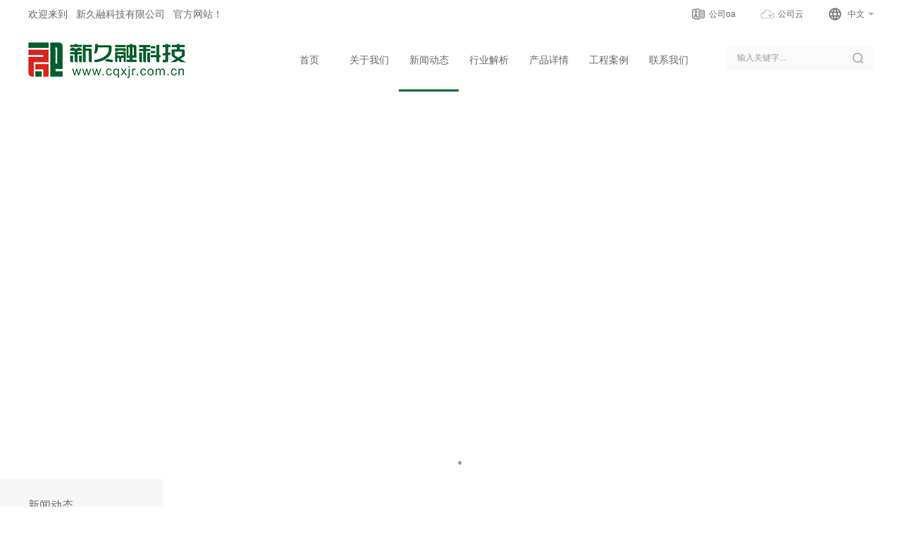

--- FILE ---
content_type: text/html
request_url: https://www.cqxjr.com.cn/html/202301/645.html
body_size: 6979
content:
<!DOCTYPE html>
<html>
<head>
	<meta charset="UTF-8">
	<meta name="author" content="bigprawn">
	<title>顺应时代发展，装配式铝模板成为施工单位更好的选择 - 行业动态 - 新久融科技公司</title>
	<meta name="keywords" content="铝模板,建筑模板,铝合金模板,建筑铝模板,模板,重庆建筑模板,重庆综合管廊铝模板,重庆液压自动爬模,重庆液压自动爬架,重庆铝合金模板厂,重庆建筑模板价格,新久融" />
	<meta name="description" content="建筑模板为什么在市场上越来越受欢迎，其实自从有了建筑模板以后，就一直在不断的迭代升级，从最初的钢模板到后来的木模板、竹木胶合板，再到装配模板、铝塑模板，这些不断的产品升级都是顺应时代的发展。" />
	<meta name="viewport" content="width=device-width, initial-scale=1.0, minimum-scale=1.0, maximum-scale=1.0, user-scalable=no,minimal-ui">
	<meta http-equiv="X-UA-Compatible" content="IE=edge,chrome=1">
	<meta http-equiv="Cache-Control" content="no-transform " />
	<meta name="HandheldFriendly" content="true">
	<meta name="renderer" content="webkit">
	<script type="text/javascript" src="/i/jquery1.42.min.js"></script>
	<script type="text/javascript" src="/i/jquery-2.1.1.min.js"></script>
	<script type="text/javascript" src="/i/TouchSlide.1.1.js"></script>
	<script type="text/javascript" src="/i/jquery.SuperSlide.2.1.1.js"></script>
	<link rel="stylesheet" href="/i/_jiurong.css" /> 
	<style type="text/css">
				.nv li a.lid2{border-bottom: 3px solid #006b2f;}
		.subnav a.lid10{color:#0096d7;background:url(/i/sub_li.jpg) right center no-repeat;}
	</style>
</head>
<body>
		<style>
.nv li.nv1 ul, .nv li.nv4 ul, .nv li.nv11 ul{ width: 340px;
left: -125px;}

	

</style>
	<!-- 头部 -->
	<dl class="header clearfix minw">
		<dt>欢迎来到 &nbsp; 新久融科技有限公司 &nbsp; 官方网站！</dt>
		<dd class="common clearfix">
			<ul class="clearfix">
				<li><a href="#" rel="nofollow"><img src="/i/ico/top1.png" />公司oa</a></li>
				<li><a href="#" rel="nofollow"><img src="/i/ico/top2.png" />公司云</a></li>
				<li>
					<img src="/i/ico/top3.png" />
					<span class="show">中文<img src="/i/ico/top4.jpg" /></span>
					<div class="options"><a href="/en/">English</a></div>
				</li>
			</ul>
		</dd>
	</dl>

	<!-- 幻灯片 -->
	<div class="hdp minw">
		<div class="nav clearfix">
			<div class="nav_bg"><span></span></div>
			<dl class="common nav_cn clearfix">
				<dt class="fl"><a href="/"></a></dt>
				<dd class="fr clearfix">
					<ul class="nv fl clearfix">
						<li>
							<a href="/" class="lid0">首页</a>
						</li>
						<li class="nv1">
							<a href="/about/profile/" class="lid1 sjnv">关于我们</a>
							<ul>
								<li><a href="/about/profile/" class="lid7">公司简介</a></li><li><a href="/about/organizational/" class="lid8">组织架构</a></li><li><a href="/about/honor/" class="lid9">资质荣誉</a></li><li><a href="/about/cotay/" class="lid58">公司团队</a></li>							</ul>
						</li>
						<li class="nv2">
							<a href="/news/industry/" class="lid2 sjnv">新闻动态</a>
							<ul>
								<li><a href="/news/industry/" class="lid10">行业动态</a></li><li><a href="/news/company/" class="lid11">公司新闻</a></li>							</ul>
						</li>
						<li class="nv3">
							<a href="/analysis/development/" class="lid3 sjnv">行业解析</a>
							<ul>
								<li><a href="/analysis/development/" class="lid12">行业发展</a></li><li><a href="/analysis/policy/action/" class="lid13">政策解读</a></li>							</ul>
						</li>
						<li class="nv4">
							<a href="/product/alufer/feature/" class="lid4 sjnv">产品详情</a>
							<ul>
								<li><a href="/product/alufer/feature/" class="lid14">铝合金模板</a></li><li><a href="/product/gallery/" class="lid15">综合管廊铝模板</a></li><li><a href="/product/hydraulic/climb/" class="lid16">液压自动爬模</a></li>							</ul>
						</li>
						<li class="nv5"><a href="/case/gcal/" class="lid5">工程案例</a></li>
						<li class="nv6"><a href="/contact/" class="lid6">联系我们</a></li>
					</ul>
					<form name="search" action="/e/search/index.php" method="post">
						<input name="tempid" value="1" type="hidden">
						<input name="tbname" value="news" type="hidden">
						<input name="show" value="title,smalltext" type="hidden">
						<input name="keyboard" onblur="if(this.value == '') {this.value='输入关键字...'}" onfocus="if(this.value == '输入关键字...') {this.value=''}" value="输入关键字..." class="input_txt" type="text">
						<input value="" class="input_but" type="submit">
					</form>
				</dd>
				<div class="nav_trigger"><span class="nav_icon"></span></div>
			</dl>
			<div class="nvbg"></div>
		</div>
		<div class="f pctp">
			<div class="bd">
				<ul>
					<li _src="url(/d/file/201901/f3d0b7dccc0f3e44cf70907d9b9ce147.jpg)" style="background: center 0 no-repeat;"><a href="http://www.cqxjr.com.cn/"  title="重庆建筑模板,新久融"></a></li><li _src="url(/d/file/201901/5bbf14519292602db05a193b928b1d04.jpg)" style="background: center 0 no-repeat;"><a href="http://www.cqxjr.com.cn/"  title="重庆建筑模板,新久融"></a></li>				</ul>
			</div>
			<div class="hd"><ul></ul></div>
			<span class="prev"></span>
			<span class="next"></span>
		</div>
		
		<!-- 手机banner -->
		<div class="fullslide sjtp" id="fullslide">
			<div class="bd">
				<ul>
					<li><img src="/d/file/201901/f3d0b7dccc0f3e44cf70907d9b9ce147.jpg" _src="/d/file/201901/f3d0b7dccc0f3e44cf70907d9b9ce147.jpg" alt="baner4"></li><li><img src="/d/file/201901/5bbf14519292602db05a193b928b1d04.jpg" _src="/d/file/201901/5bbf14519292602db05a193b928b1d04.jpg" alt="banner5"></li>				</ul>
			</div>
			<div class="hd">
				<ul>
					<li></li>
				</ul>
			</div>
		</div>
		<script type="text/javascript">
			TouchSlide({ 
				slideCell:"#fullslide",
				titCell:".hd ul", //开启自动分页 autoPage:true ，此时设置 titCell 为导航元素包裹层
				mainCell:".bd ul", 
				effect:"leftLoop", 
				autoPage:true,//自动分页
				autoPlay:true, //自动播放
				interTime:5000,
				delayTime:2500
			});
		</script>
	</div>
		
	<!-- 页面标题 -->
	<div class="ctit minw">
		<dl class="common clearfix">
			<dd class="mr">
				<h3>行业动态</h3>
				<div class="crumbs fr">您现在所在的位置：<a href="/"><img src="/i/home.png" /></a> > &nbsp;<a href="/news/">新闻动态</a>>&nbsp;<a href="/news/industry/">行业动态</a></div>
			</dd>
			<dt class="ml">
				新闻动态				<span>Dynamic news</span>
			</dt>
		</dl>
	</div>
	
	<!-- 主体内容 -->
	<div class="container clearfix common">
		<div class="ml">
			<div class="subnav">
				<a href="/news/industry/" class="lid10">行业动态</a><a href="/news/company/" class="lid11">公司新闻</a>			</div>
			<img src="/i/lx1.jpg" />
			<div class="lx">
				<p>建筑产业现代化</p>
				<p>推动建筑业转型升级</p>
				<img src="/i/lx2.png" />
			</div>
		</div>
		<div class="mr newstext">
			<h3>【2023-01-11】顺应时代发展，装配式铝模板成为施工单位更好的选择</h3>
			<div class="ftitle">发布者：<a href="/" title="新久融科技公司">新久融科技公司</a> &nbsp;&nbsp;&nbsp;&nbsp;&nbsp;&nbsp; 浏览：<span id="ys_djs"></span>次 &nbsp;&nbsp;&nbsp;&nbsp;&nbsp;&nbsp; 分享：
				<div class="bdsharebuttonbox share" data-tag="share_1">
					<a class="bds_tsina" data-cmd="tsina"></a>
					<a class="bds_qzone" data-cmd="qzone" href="#"></a>
					<a class="bds_tqq" data-cmd="tqq"></a>	
					<a class="bds_renren" data-cmd="renren"></a>
					<a class="bds_kaixin001" data-cmd="kaixin001"></a>
					<a class="bds_douban" data-cmd="douban"></a>						
				</div>	
			</div>
			<div class="content">
				<p><a href="https://www.cqxjr.com.cn/product/alufer/feature/" target="_blank">建筑模板</a>为什么在市场上越来越受欢迎，其实自从有了建筑模板以后，就一直在不断的迭代升级，从最初的钢模板到后来的木模板、竹木胶合板，再到装配模板、铝塑模板，这些不断的产品升级都是顺应时代的发展。每一种产品从出现开始都在不断的迭代升级，如果不能适应市场的需求就会被逐渐淘汰，这便是产品在不断顺应时代发展所做出的迭代升级。</p>
<p>装配式建筑模板也是经过了数代的更新升级才逐渐演变成现在市面上常见的铝模板。经过新久融重庆建筑模板厂商不断的实验，改性之后，铝模板已经是一款成熟且受市场欢迎的产品，周转次数可达100次以上，使用极其方便，对各种温度环境也可适应。据悉，重庆新久融装配式模板的另一个优势就是可以全部回收，这也是为什么建筑铝模板可以为施工单位节省材料成本的重要原因之一。</p>
<p>现如今在国家政策的指导下，&ldquo;以铝代木&rdquo;正在逐步推进，国家对于绿色环保建筑的重视也是装配式建筑模板逐步占据市场的助力。2019年，北京、重庆等市已经先后颁布政令，禁止使用竹木胶合板，未来会有更多的城市跟随国家脚步禁止使用竹木胶合板，而装配式建筑铝模板也就逐渐成为一个更好的选择。</p>			</div>
			<ul class="sxb">
				<li>上一篇：<a href='/html/202301/644.html'>铝合金模板全自动生产流水线</a></li>
				<li>下一篇：<a href='/html/202301/646.html'>铝模板使用过程中，常见质量问题大汇总！</a></li>
			</ul>
		</div>
	</div>
		<!-- 底部 -->
	<div class="footer minw">
		<dl class="foot clearfix common">

			<dt class="fl clearfix">
				<h2>新久融科技有限公司<b>——</b><span>全程参与 · 高效实战 · 诚信省心</span></h2>
<div class="Omeks">
			<ul>
								<li>
					<img src="/d/file/201901/b437f01495a53e58e1cc795d8a9fc64b.png" />
				</li>
								<li>
					<img src="/d/file/201901/e93213c5e85b5a1ace282d11fe7879e9.png" />
				</li>
								<li>
					<img src="/d/file/201901/2c9b5cc997159dc0ae214d625e208f03.png" />
				</li>
								<li>
					<img src="/d/file/201901/5262237e147a47c6c963251d62f0f01a.png" />
				</li>
								<li>
					<img src="/d/file/201901/eb79b4a061e970845ce023aaebfe42a8.png" />
				</li>
								<li>
					<img src="/d/file/201901/f3c3adacbfe908fa16e28546bc36002c.png" />
				</li>
								<li>
					<img src="/d/file/201901/6017208c6b799ca23be665ddd1eb8a18.png" />
				</li>
								<li>
					<img src="/d/file/201901/508e463eac1d821f451ead7e0c6812d1.png" />
				</li>
								<li>
					<img src="/d/file/201901/14e49873d8767d00d3a3f59b2b843ee7.png" />
				</li>
								<li>
					<img src="/d/file/201901/4526e9cca5ed08444df47ba00fcb5756.png" />
				</li>
								<li>
					<img src="/d/file/201901/85b2823885425dd188d77de91bf134d4.png" />
				</li>
							</ul>
		  </div>
				<p><img src="/i/ico/ft1.png" />服务热线：023-87282888  /   王总: 19946972218</p>
				<p><img src="/i/ico/ft2.png" />传真：023-87282888</p>
				<p><img src="/i/ico/ft3.png" />地址：潼南区梓潼街道办事处幸福街2号 </a></p>
			</dt>
<div class="fl"><iframe frameborder="0" height="90" width="90" allowtransparency="true" scrolling="no" src="http://www.cqgseb.gov.cn/ztgsgl/WebMonitor/GUILayer/eImgMana/gshdimg.aspx?sfdm=120180917110034637864"></iframe></div>

			<dd class="fr clearfix">
<img src="/d/file/201901/16b0876eb37068071b4dfbf0af87c2b7.jpg"  style="width:110px;">
				<p>扫一扫 关注我们</p>
				
			</dd>
		</dl>
		<dl class="copy clearfix">
			<dt class="common"><p>版权：重庆新久融科技有限公司 &nbsp;&nbsp; <a target="_blank" href="https://beian.miit.gov.cn/" rel='nofollow'>渝ICP备18001279号</a> Powered by <a href="https://www.paichen.net/" target="_blank">重庆网站建设</a> <a target="_blank" rel="nofollow" href="http://www.beian.gov.cn/portal/registerSystemInfo?recordcode=50011202501425">渝公网安备 50011202501425号</a></p></dt>
			<dd><span></span></dd>
		</dl>

	</div>
	
	<script type="text/javascript">

		jQuery(".f").hover(function(){ jQuery(this).find(".prev,.next").stop(true,true).fadeTo("show",1) },function(){ jQuery(this).find(".prev,.next").fadeOut() });
		jQuery(".f").slide({ titCell:".hd ul", mainCell:".bd ul", effect:"fold",  autoPlay:true, autoPage:true, trigger:"click",mouseOverStop:false,interTime:3500,
			startFun:function(i){
				var curLi = jQuery(".f .bd li").eq(i);
				if( !!curLi.attr("_src") ){
					curLi.css("background-image",curLi.attr("_src")).removeAttr("_src")
				}
			}
		});
		$(function(){
			$('.nv li ul').parent().hover(function(){
				//$(this).find(".nv1").fadeIn(200);
				//$(this).find('a').eq(0).addClass('on');
				$('.nvbg').show();
			},function(){
				//$(this).find(".nv1").fadeOut(200);
				//$(this).find('a').eq(0).removeClass('on');
				$('.nvbg').hide();
			});
			$('.nav_trigger').on('click', function(e){
				e.preventDefault();
				$(this).parent().toggleClass('nav-active');
			});
			$('.page a').eq(0).remove();

			var winWidth = $(window).width();
			if(winWidth < 800){
jQuery(".Omeks").slide({mainCell:"ul",effect:"leftMarquee",vis:2,autoPlay:true,interTime:40,switchLoad:"_src"});
				$(".nv li a.sjnv").attr("href","javascript:void()"); 
				$(".nv li a.sjnv").click(function(){
					$(this).parent().addClass('show').siblings().removeClass('show');
					//$(this).parent().parent().toggleClass('show');
				})
				/*$(".nav li a.lid32,.nav li a.lid33,.nav li a.lid34,.nav li a.lid35,.nav li a.lid36").click(function(){
					$(this).parent().toggleClass('san');
				})*/
			}else{
jQuery(".Omeks").slide({mainCell:"ul",effect:"leftMarquee",vis:5,autoPlay:true,interTime:40,switchLoad:"_src"});
}
		})
	</script>

<script>
	window._bd_share_config = {
		common : {
			
			bdMini:"1",
			bdMiniList:['qzone','tsina','weixin','renren','tqq','douban','sqq'],
			bdPopupOffsetLeft:"-30"
		},
		share : [{
			"bdSize" : 16
			
		}],
	
		
		
	}
	with(document)0[(getElementsByTagName('head')[0]||body).appendChild(createElement('script')).src='http://bdimg.share.baidu.com/static/api/js/share.js?cdnversion='+~(-new Date()/36e5)];
</script>
<span id="code_djs" style="display:none"><script src=/e/public/ViewClick/?classid=10&id=645&addclick=1></script></span>
<script language="javascript">
	document.getElementById("ys_djs").innerHTML = document.getElementById("code_djs").innerHTML;
</script>
<div class="ah"><a href="http://www.cqxjr.com.cn/" target="_blank">重庆建筑模板</a>新久融公司</div>
</body>
</html>

--- FILE ---
content_type: text/html; charset=utf-8
request_url: https://www.cqxjr.com.cn/e/public/ViewClick/?classid=10&id=645&addclick=1
body_size: 6
content:
document.write('2319');

--- FILE ---
content_type: text/css
request_url: https://www.cqxjr.com.cn/i/_jiurong.css
body_size: 7495
content:
@charset "UTF-8";
*{margin:0;padding:0;list-style-type:none;}
body{font-size:14px;font-family:"思源黑体 CN",arial/*, "Hiragino Sans GB", tahoma, "5B8B4F53" !important*/;color:#666;}
a{text-decoration:none;color:#666;outline:none;blr:expression(this.onFocus=this.blur());}
.clearfix:after{content:".";display:block;clear:both;visibility:hidden;height:0;}
.clearfix{height:100%;}
.common{width:1200px;margin:0 auto;max-width:1920px;min-width:1200px;}
p{line-height:27px;}
img{border:none;}
*:focus{outline:none;}
.fl{float:left;}
.fr{float:right;}
.minw{min-width:1200px;}
h1,h2,h3{font-weight:normal;}
h2{font-size:20px;}
h3{font-size:16px;}
.blue{color:#0096d7;}

/************************************************************************************************************/
/************************************************************************************************************/
/*** 顶部代码 ***/
dl.header{position:relative;height:40px;line-height:40px;}
dl.header dt{width:87%;position:absolute;right:0;top:0;z-index:1;}
dl.header dd{position:relative;z-index:2;}
dl.header dd ul{float:right;}
dl.header dd ul li{float:left;line-height:20px;margin-left:35px;font-size:12px;position:relative;margin-top:10px;}
dl.header dd ul li img{width:20px;height:auto;vertical-align:top;margin-right:5px;}
dl.header dd ul li span{cursor:pointer;}
dl.header dd ul li span img{width:auto;margin-left:5px;margin-right:0;padding-top:8px;}
dl.header dd ul li .options{padding-left:30px;display:none;margin-top:-5px;}
dl.header dd ul li .options a{line-height:15px;display:block;}
dl.header dd ul li:hover .options{display:block;}

.nav_trigger{width:25px;height:25px;position:absolute;right:4%;top:50%;margin-top:-12px;z-index:9999;cursor:pointer;display:none;}
.nav_icon{display:inline-block;position:relative;width:25px;height:3px;background:#fff;-webkit-transition-property:background-color, -webkit-transform; ransition-property: background-color, -webkit-transform; transition-property: background-color, transform; transition-property: background-color, transform, -webkit-transform; -webkit-transition-duration: .3s;  transition-duration: .3s;}
.nav_icon:before,
.nav_icon:after{content: '';display:block;width:25px;height:3px;position:absolute;background:#fff;-webkit-transition-property: margin, -webkit-transform; transition-property: margin, -webkit-transform; transition-property: margin, transform; transition-property: margin, transform, -webkit-transform; -webkit-transition-duration: .3s; transition-duration: .3s;}
.nav_icon:before{margin-top:-8px; }
.nav_icon:after{margin-top:8px;}
.nav-active .nav_icon{background: rgba(0, 0, 0, 0);}
.nav-active .nav_icon:before{margin-top: 0; -webkit-transform: rotate(45deg); transform: rotate(45deg); background:#fff;}
.nav-active .nav_icon:after{margin-top: 0; -webkit-transform: rotate(-45deg); transform: rotate(-45deg); background:#fff;}

/*** 导航代码 ***/
.nav{width:100%;height:90px;top:35px;left:0;z-index:999; background: #fff; }
.nav a{color:#666;text-transform:capitalize;}
.nav_bg{width:87%;height:100%;position:absolute;right:0;top:0;z-index:1;}
.nav_bg span{display:none;position:absolute;left:2%;top:0;top:50%;margin-top:-12px;height:24px;width:28px;background:url('ico/ico.png') center no-repeat;}
.nav_cn{position:relative;z-index:10;}

.nav dl dt a{display:block;width:290px;height:90px;background:url('logo.png') left center no-repeat;}
.nav dl dd{height:auto;}
.nav form{float:right;background:#fafafa;height:35px;padding:0 15px;border-radius:5px;margin-left:10px; margin-top: 25px; }
.nav form input{vertical-align:top;background:none;border:none;outline:none;font-size:12px;color:#999999;height:35px;line-height:35px;}
.nav .input_txt{width:160px;}
.nav .input_but{width:15px;background:url('ico/ss.png') center no-repeat;background-size:100% auto;cursor:pointer;}

.nv{height:90px; position: relative; left: -30px; }
.nv li{float:left;height:100%;line-height:90px;width:85px;text-align:center;position:relative; }
.nv li ul{top:69px;display:none;left:0;width:240px;background:url('nv_li.png') center top no-repeat;padding-top:6px;}
.nv li ul li{height:50px;line-height:50px;font-size:12px;}
.nvbg{background:url('black20.png') center;display:none !important;height:50px;width:87%;float:right;}
.nv li:hover ul{display:none;}
.nv li.nv1 ul,
.nv li.nv4 ul,
.nv li.nv11 ul{width:255px;left:-85px;}
.nv li.nv2 ul,
.nv li.nv3 ul,
.nv li.nv21 ul,
.nv li.nv31 ul{width:170px;left:-40px;}
.nv li.nv41 ul{width:390px;left:-152px;}
.nv li.nv41 ul li{width:130px;}
.nav a{ display:block;  height: 87px; }

/************************************************************************************************************/
/************************************************************************************************************/
/*** 底部代码 ***/
.footer{background:#333;padding:25px 0 30px;color:#adadad;font-size:12px;}
.footer a{color:#adadad;}
.footer h2{line-height:70px;color:#fff;margin-bottom:10px;}
.footer h2 b{font-weight:normal;}
.footer .foot dt img{width:20px;vertical-align:top;margin-right:9px;}
.footer .foot dt p{line-height:20px;margin-right:10px; margin-bottom: 10px;  float: left; }
.footer .foot dd p{text-align:center;}

.copy,.copy a{color:#b6b6b6;}
.copy{padding:12px 0 11px;position:relative;margin-top:20px;width:100%;}
.copy dt{position:relative;z-index:3;}
.copy dd{position:absolute;left:0;top:0;height:100%;width:87%;background:#515151;_height:50px;}
.copy dd span{display:block;position:absolute;right:2%;top:50%;margin-top:-12px;height:24px;width:28px;background:url('ico/ico.png') center no-repeat;}

/************************************************************************************************************/
/************************************************************************************************************/
/*** 幻灯片代码 ***/
.hdp{width:100%;position:relative;}
.hdp .f{width:100%;position:relative;height:550px;}
.hdp .f .bd{margin:0 auto;position:relative;z-index:0;overflow:hidden;}
.hdp .f .bd ul{width:100% !important;}
.hdp .f .bd li{width:100% !important;height:550px;overflow:hidden;text-align:center;}
.hdp .f .bd li a{display:block;height:100%;}
.hdp .f .hd{width:100%;position:absolute;z-index:1;bottom:10px;left:0;height:30px;line-height:30px;text-align:center;}
.hdp .f .hd ul li{cursor:pointer;display:inline-block;*display:inline;*zoom:1;margin:0 10px;width:5px;height:5px;overflow:hidden;background:#999;border-radius:50%;font-size:0;line-height:0;}
.hdp .f .hd ul .on{background:#fff;}
.hdp .prev,
.hdp .next{display:block;position:absolute;z-index:1;top:50%;margin-top:-15px;left:2%;z-index:1;width:30px;height:30px;background:url('w-left.png') no-repeat;cursor:pointer;background-size:100% auto !important;}
.hdp .next{left:auto;right:2%;background:url('w-right.png') no-repeat;}

/************************************************************************************************************/
/*** 幻灯片代码 ***/
.fullslide{position:relative;width:100%;}
.fullslide .bd{position:relative;z-index:0;overflow:hidden;}
.fullslide .bd li{float:left;width:100%;}
.fullslide .bd li img{display:block;width:100%;height:auto;margin:0 auto;}
.fullslide .hd{position:absolute;left:0;width:100%;height:25px;text-align:center;bottom:0px;z-index:9;}
.fullslide .hd li{cursor:pointer;display:inline-block;*display:inline;*zoom:1;margin:0 10px;width:5px;height:5px;overflow:hidden;background:#999;border-radius:50%;font-size:0;line-height:0;}
.fullslide .hd li.on{background:#fff;}

/************************************************************************************************************/
/************************************************************************************************************/
/*** 首页代码 ***/
.icontainer{}
.icontainer .rw_tit{padding-top:15px;height:30px;line-height:30px;font-size:16px;position:relative;}
.icontainer .rw_tit li{float:left;color:#999;cursor:pointer;text-transform:capitalize;}
.icontainer .rw_tit li span{display:inline-block;*display:inline;*zoom:1;vertical-align:top;width:50px;height:30px;background:url('dian.jpg') center no-repeat;}
.icontainer .rw_tit li a{display:block;width:12px;height:30px;position:absolute;right:0;top:15px;z-index:1;}
.icontainer .rw_tit li.hit{color:#666;}
.icontainer .rw_tit li.hit a{background:url('imore1.png') center no-repeat;background-size:100% auto;z-index:2;}
.icontainer .rw_box{margin-top:15px;font-size:12px;text-transform:uppercase;color:#999;}
.icontainer .rw_none{display:none;}

.row1{margin:25px auto;}
.row1 .rw11{width:490px;}
.row1 .rw12{width:355px;padding:0 25px;border:solid #f7f7f7;border-width:0 1px;margin:0 24px;}
.row1 .rw13{width:255px;}

.row1 .rw11 .r11{display:block;}
.row1 .rw11 .r11 img{float:left;margin-right:15px;}
.row1 .rw11 .r11 p{text-indent:2em;}

.row1 .rw12 .rw_box{margin-top:0;min-height:220px;}
.row1 .rw12 .r21{display:block;}
.row1 .rw12 .r21 li{margin-top:15px;padding-left:62px;position:relative;}
.row1 .rw12 .r21 li span{position:absolute;left:0;top:0;width:55px;height:25px;background:#fafafa;text-align:center;line-height:25px;_left:-62px;}
.row1 .rw12 .r21 li a{display:block;max-height:50px;overflow:hidden;line-height:25px;color:#999;_margin-top:-25px;}
.row1 .rw12 .r21 li:hover span{background:#e2e2e2;color:#666;}
.row1 .rw12 .r21 li:hover a{color:#666;}

.row1 .rw13 .rw_tit li a{background:url('imore1.png') center no-repeat;background-size:100% auto;}

.row2{background:#fafafa;padding:35px 0;}
.row2 .common{overflow:hidden;}
.row2 .tempWrap{width:100% !important;overflow:hidden;}
.row2 ul li{float:left;width:510px;margin-right:20px;padding:10px 15px;background:#e2e2e2;height:180px;}
.row2 ul li .img{float:left;font-size:0;position:relative;}
.row2 ul li .img img{width:240px;height:180px;}
.row2 ul li .img a{display:none;position:absolute;left:0;bottom:0;width:100%;height:100%;background:url('black50.png') center;}
.row2 ul li .img a img{position:absolute;left:50%;top:50%;margin:-10px 0 0 -10px;width:21px;height:21px;}
.row2 ul li .txt{width:245px;float:right;padding-top:20px;}
.row2 ul li .txt h3{line-height:45px;}
.row2 ul li .txt p{font-size:12px;margin-bottom:10px;color:#999;padding-left:15px;background:url('dian1.png') left 10px no-repeat;}
.row2 ul li:hover .img a{display:block;}
.row2 .rw22{display:none;}
.row2 .more{text-align:center;padding-top:20px;clear:both;}

/************************************************************************************************************/
/************************************************************************************************************/
/*** 内页代码 ***/
.foot .fl{ margin-left: -50px; }
.container .mr{padding:35px 0 60px 49px;min-height:530px;}
.ml{float:left;width:170px;padding-right:20px;}
.mr{float:right;width:960px;border-left:solid 1px #f7f7f7;background:#fff;}
.ctit{background:url('bg1.jpg') left center repeat-y;border-bottom:solid 1px #f7f7f7;}
.ctit dl{}
.ctit dl dt{font-size:16px;text-transform:uppercase;line-height:25px;padding:25px 20px 25px 0;}
.ctit dl dt span{color:#999;display:block;}
.ctit dl dd{height:50px;padding:50px 0 0 49px;}
.ctit dl dd h3{float:left;text-transform:uppercase;}
.entt dl dt{line-height:50px;}
.entt dl dt span{display:none;}

.crumbs{text-align:right;line-height:20px;font-size:12px;color:#999;text-transform:uppercase;}
.crumbs a{color:#999;text-transform:capitalize;}
.crumbs img{width:20px;height:auto;vertical-align:top;}
.subnav{padding:20px 0;}
.subnav a{display:block;height:30px;line-height:30px;margin:10px 0;text-transform:capitalize;}
.subnav a:hover{color:#0096d7;background:url('sub_li.jpg') right center no-repeat;}

.ml .lx{background:#91b609;margin-top:5px;color:#fff;font-size:12px;padding:25px 0 15px 18px;position:relative;}
.ml .lx img{width:26px;height:auto;position:absolute;right:15px;top:20px;}

.pic{text-align:center;text-indent:0 !important;}
.pic img{max-width:100%;height:auto;margin-top:20px;}

.page a,
.page b{display:inline-block;vertical-align:top;width:35px;height:35px;line-height:35px;text-align:center;background:#f7f7f7;font-size:12px;margin-top:20px;margin-right:5px;}
.page b{background:#0096d7;color:#fff;}

.sxb{margin-top:30px;}
.sxb li{height:30px;line-height:30px;overflow:hidden;text-overflow:ellipsis;white-space:nowrap;font-size:12px;color:#999;}
.sxb li a{color:#999;}

.slide_nav{}
.slide_nav a{display:inline-block;vertical-align:top;margin-right:25px;font-size:16px;border-bottom:solid 1px #fff;line-height:25px;position:relative;margin-bottom:25px;text-transform:lowercase;}
.slide_nav span{display:none;position:absolute;bottom:-6px;left:50%;margin-left:-5px;background:url('slide_li.jpg') center no-repeat;width:10px;height:5px;z-index:10;}

.slide_nav a:hover{border-color:#0096d7;color:#0096d7;}
.slide_nav a:hover span{display:block;}

/************************************************************************************************************/
/************************************************************************************************************/
/*** 关于我们代码 ***/

/************************************************************************************************************/
/************************************************************************************************************/
/*** 资质荣誉代码 ***/
.honor{}
.honor li{float:left;width:230px;margin:0 13px 25px 0;}
.honor li img{width:100%;height:auto;}

/************************************************************************************************************/
/************************************************************************************************************/
/*** 新闻动态代码 ***/
.news{}
.news li:after,
.news dl:after{content:".";display:block;clear:both;visibility:hidden;height:0;}
.news li,.news dl{height:100%;}
.news li{margin-bottom:15px;}
.news li img{float:right;width:155px;height:115px;}
.news dl{float:left;width:770px;padding-top:15px;}
.news dl dt{float:left;text-align:center;width:90px;background:#f7f7f7;}
.news dl dt h1{font-size:30px;line-height:55px;border-bottom:solid 3px #fff;}
.news dl dt p{line-height:32px;font-size:12px;}
.news dl dd{width:655px;float:right;}
.news dl dd h3{line-height:36px;height:36px;overflow:hidden;text-overflow:ellipsis;white-space:nowrap;}
.news dl dd p{height:54px;overflow:hidden;font-size:12px;color:#999;}
.news li:hover dl dt{background:#0096d7;color:#fff;}
.news li:hover dl dd h3{color:#0096d7;}

/*** 新闻动态-nei代码 ***/
.newstext{}
.newstext h3{color:#0096d7;text-transform:uppercase;}
.newstext .share{display:inline-block;vertical-align:top;}
.ftitle{color:#999;font-size:12px;line-height:28px;margin:5px 0 30px;}
.ftitle a{color:#999;}
.newstext .jj p{padding-left:15px;position:relative;}
.newstext .jj p span{display:block;background:url('dian1.png') center no-repeat;width:6px;height:6px;left:0;top:10px;position:absolute;}

/************************************************************************************************************/
/************************************************************************************************************/
/*** 政策解读代码 ***/
.policy{}
.policy li:after{content:".";display:block;clear:both;visibility:hidden;height:0;}
.policy li{height:100%;margin-top:30px;}
.policy li h2{float:left;width:54px;height:54px;padding-left:11px;text-align:center;line-height:54px;background:url('zc1.jpg') center no-repeat;color:#fff;}
.policy li .txt{float:right;width:870px;}

.zcjd2 .policy li h2{background:url('zc2.jpg') center no-repeat;}
.zcjd2 .slide_nav span{background:url('slide_li2.jpg') center no-repeat;}
.zcjd2 .slide_nav a:hover{border-color:#91b609;color:#91b609;}

/************************************************************************************************************/
/************************************************************************************************************/
/*** 铝模特点代码 ***/
.lmtd{}
.lmtd li{float:left;width:270px;padding:30px 20px;background:#f7f7f7;margin:15px 15px 0 0;}
.lmtd li b{display:block;line-height:30px;color:#0096d7;text-transform:uppercase;margin-bottom:25px;height:30px;overflow:hidden;text-overflow:ellipsis;white-space:nowrap;}
.lmtd li p{height:162px;overflow:hidden;margin-bottom:30px;}
.lmtd li img{width:100%;height:190px;}

.cpjs li p{height:81px;margin:0;}

/************************************************************************************************************/
/************************************************************************************************************/
/*** 铝模效果代码 ***/
.pgwSlideshow{width:100%;display:none;margin-top:30px;}
.pgwSlideshow .ps-current{text-align:center;position:relative;min-height:150px;overflow:hidden;}
.pgwSlideshow .ps-current > ul  > li{text-align:center;width:100%;z-index:1;opacity:0;display:block;}
.pgwSlideshow .ps-current > ul  > li img{display:block;max-width:100%;margin:auto;}
.pgwSlideshow .ps-caption{display:none !important;}

.pgwSlideshow .ps-list{overflow:hidden;position:relative;margin-top:30px;}
.pgwSlideshow .ps-list ul{position:relative;left:0;margin:0 !important;}
.pgwSlideshow .ps-list li{float:left;}
.pgwSlideshow .ps-list li .ps-item{display:block;font-size:0;padding:5px 8px;border:solid 1px #fff;}
.pgwSlideshow .ps-list li img{width:174px;height:128px;}
.pgwSlideshow .ps-list li .ps-item.ps-selected{border-color:#0096d7;}

.pgwSlideshow .ps-current .ps-prev,
.pgwSlideshow .ps-current .ps-next{width:35px;height:35px;position:absolute;top:45%;cursor:pointer;background-size:100% auto !important;}
.pgwSlideshow .ps-current .ps-prev{background:url('b-left10.png') center no-repeat;left:50px;}
.pgwSlideshow .ps-current .ps-next{background:url('b-right10.png') center no-repeat;right:50px;}
.pgwSlideshow .ps-list .ps-prev,
.pgwSlideshow .ps-list .ps-next{display:none;}

/************************************************************************************************************/
/************************************************************************************************************/
/*** 工程案例代码 ***/
.case{}
.case li{}
.case li{float:left;width:440px;padding:20px 15px;background:#f7f7f7;margin-bottom:17px;height:165px;}
.case li .img{float:left;position:relative;font-size:0;}
.case li .img img{width:220px;height:165px;}
.case li .img span{display:none;width:100%;height:100%;position:absolute;left;0;top:0;background:url('black50.png') center;}
.case li .img span img{position:absolute;left:50%;top:50%;margin:-10px 0 0 -10px;width:21px;height:21px;}
.case li dl{float:right;width:200px;}
.case li dl dt{font-size:16px;line-height:45px;margin-bottom:15px;height:45px;overflow:hidden;text-overflow:ellipsis;white-space:nowrap;}
.case li dl dd{height:108px;overflow:hidden;line-height:27px;font-size:12px;}
.case li dl dd p{font-size:12px;padding-left:15px;background:url('dian1.png') left 10px no-repeat;}
.case li:hover{background:#0096d7;}
.case li:hover a{color:#fff;}
.case li:hover .img span{display:block;}
.case li:hover dl dd p{background:url('dian2.png') left 10px no-repeat;}

/************************************************************************************************************/
/************************************************************************************************************/
/*** 联系我们代码 ***/
.contact{}
.map{width:100%;height:355px;margin-top:25px;}

.us h3{margin-bottom:25px;}
.us p{line-height:23px;margin-top:15px;}
.us img{width:23px;height:auto;vertical-align:top;margin-right:10px;}

/************************************************************************************************************/
/************************************************************************************************************/
/*** 搜索代码 ***/
.sous{}
.sous li{padding:15px 0;}
.sous h2{font-size:16px;margin-bottom:15px;height:30px;line-height:30px;overflow:hidden;text-overflow:ellipsis;white-space:nowrap;}
.sous li p{text-indent:24px;}
.sous .p1{max-height:54px;overflow:hidden;}
.sous .p2{color:#999;}


.pctp{display:block;}
.sjtp{display:none;}
.Omeks{ width: 930px; padding-bottom: 20px; }
.Omeks li{ width: 180px; height: 60px;  text-align: center; line-height: 60px;transition: .5s; margin-right: 19px; background: #fff;  }
.Omeks li a{  width: 100%;
				        vertical-align: middle;
				        text-align: center;   }
.footer .Omeks li img{ height: 100%;  margin-right: 0; width:100%; }
	.footer .Omeks li:hover{ background: #fff; }

.fl iframe{ position: relative; top: 50px; }
.foot .fr{ position: relative; top: 30px; }

@media screen and (max-width:1920px){
	dl.header dt,.nav_bg,.nvbg,.copy dd{width:90%;}
}
@media screen and (max-width:1700px){
	dl.header dt,.nav_bg,.nvbg,.copy dd{width:93%;}
}
@media screen and (max-width:1550px){
	dl.header dt,.nav_bg,.nvbg,.copy dd{width:96%;}
}
@media screen and (max-width:1450px){
	dl.header dt,.nav_bg,.nvbg,.copy dd{width:100%;}
	.nav_bg span{display:none;}
	dl.header dt{width:1200px;left:50%;margin-left:-600px;}
}

dl.header dt{ width: 1200px;left: 50%;
    margin-left: -600px;
 }

/************************************************************************************************************/
/************************************************************************************************************/
/*** 手机代码 ***/
@media screen and (max-width:640px){
	.Omeks{ width: 100%; }
	.nav a{ height: auto; }
	.nv li{ line-height: 35px; }
	.nv li a{ color:#fff;}
	.nav{ background: #ccc;}
	.nv{ left:0;  }
	.fl,.fr{width:100%;float:none;}
	.minw{min-width:0;}
	.common{width:94%;min-width:0;}
	.nav_trigger{display:block;}
	.pctp{display:none;}
	.sjtp{display:block;}

	/************************************************************************************************************/
	/************************************************************************************************************/
	/*** 顶部代码 ***/
	dl.header{width:94%;padding:0 3%;}
	dl.header dt{display:none;}
	dl.header dd{width:100%;}
	dl.header dd ul li{margin-left:20px;}

	/*** 导航代码 ***/
	.nav{height:60px;top:25px;}
	.nav_bg{width:93%; display: none;}
	.nav_bg span{display:block;width:20px;background-size:100% auto !important; display: none; }

	.nav_cn{float:right;width:84%;}

	.nav dl dt{width:50%;height:100%;}
	.nav dl dt a{width:100%;background-size:100% auto !important;height:100%;}
	.nav form{float:none;padding:0 3%;margin:15px 3% 0;width:88%;}
	.nav .input_txt{width:90%;}
	.nav .input_but{width:8%;background-size:15px auto;}

	.nv{height:auto;float:none;width:100%;}
	.nv li{float:none;height:100%;width:100%;text-align:left;}
	.nv li a{display:block;padding:0 3%;}
	.nv li a.sjnv{background:url('jtx.png') 97% center no-repeat;background-size:12px auto !important;}
	.nv li ul{position:relative;top:auto;left:auto !important;width:100% !important;background:none;padding:10px 0;}
	.nv li ul li{height:30px;line-height:30px;padding:0 3%;}
	.nvbg{display:none !important;}
	.nv li.show ul{display:block !important;}
	.nv li:hover ul{display:none;}
	.nv li.show a.sjnv{background:#0096d7 url('jts.png') 97% center no-repeat;}

	.nav dl dd{position:fixed;left:-100%;top:0;margin:0 !important;background:#999;-webkit-transition-property:all;transition-property:all;-webkit-transition-duration:300ms;transition-duration:300ms;width:100%;height:100%;padding-top:60px;z-index:999;overflow:scroll;}
	.nav dl.nav-active dd{left:0;-webkit-transition:all .3s ease-in-out;transition:all .3s ease-in-out;}
	.nav-active .nav_trigger{position:fixed;top:30px;}
.foot .fl{ margin-left: 0; }
	/************************************************************************************************************/
	/************************************************************************************************************/
	/*** 底部代码 ***/
	.footer h2{line-height:35px;margin-bottom:10px;}
	.footer h2 b{display:none;}
	.footer h2 span{display:block;}
	.footer .foot{text-align:center;}
	.footer .foot dt p{margin-bottom:10px;margin-right:0;float:none;}
	.footer .foot dd{display:none;}

	.copy dt{width:82%;float:left;padding-left:3%;}
	.copy dd{width:93%;}
	.copy dd span{width:20px;background-size:100% auto !important;}

	/************************************************************************************************************/
	/************************************************************************************************************/
	/*** 首页代码 ***/
	.icontainer .rw_tit{font-size:13px;}
	.icontainer .rw_tit li span{width:25px;}

	.row1{margin:15px auto;}
	.row1 .rw11,
	.row1 .rw12,
	.row1 .rw13{width:100%;padding:0;border:none;margin:0;}

	.row2 ul li{width:92%;margin-right:0px;padding:10px 4%;height:auto;margin-top:10px;}
	.row2 ul li .img{width:38%;overflow:hidden;height:140px;}
	.row2 ul li .img img{width:auto;height:100%;}
	.row2 ul li .txt{width:58%;padding:0;}
	.row2 ul li .txt p{margin-bottom:0px;}
	.row2 .rw21{display:none;}
	.row2 .rw22{display:block;}

	/************************************************************************************************************/
	/************************************************************************************************************/
	/*** 内页代码 ***/
	.container .mr{padding:20px 0 35px;min-height:0;}
	.ml,.mr{float:none;width:100%;padding:0px;border:none;}

	.ctit{background:none;border-bottom:solid 1px #f7f7f7;}
	.ctit dl{width:100%;}
	.ctit dl dt{font-size:14px;padding:15px 3%;width:94%;}
	.ctit dl dd{height:auto;padding:0;background:none;}
	.ctit dl dd h3{display:none;}

	.crumbs{background:#f7f7f7;padding:10px 3%;width:94%;}

	.subnav{padding:15px 0;text-align:center;}
	.subnav a{display:inline-block;margin:0 10px;padding-right:10px;}

	.ml .lx,.ml img{display:none;}

	.slide_nav a{font-size:14px;margin-right:15px;}

	/************************************************************************************************************/
	/************************************************************************************************************/
	/*** 资质荣誉代码 ***/
	.honor li{width:48%;margin:1%;}

	/************************************************************************************************************/
	/************************************************************************************************************/
	/*** 新闻动态代码 ***/
	.news li img{display:none;}
	.news dl{float:none;width:100%;}
	.news dl dd{width:65%;}

	/************************************************************************************************************/
	/************************************************************************************************************/
	/*** 政策解读代码 ***/
	.policy li .txt{width:75%;}

	/************************************************************************************************************/
	/************************************************************************************************************/
	/*** 铝模特点代码 ***/
	.lmtd li{width:96%;padding:4% 3%;margin:1% 0 !important;}
	.lmtd li b{margin-bottom:15px;}
	.lmtd li p{height:auto;overflow:hidden;margin-bottom:20px;}

	/************************************************************************************************************/
	/************************************************************************************************************/
	/*** 铝模效果代码 ***/
	.pgwSlideshow .ps-list li .ps-item{display:block;font-size:0;padding:5px;border:solid 1px #fff;}
	.pgwSlideshow .ps-list li img{width:68px;height:50px;}
	.pgwSlideshow .ps-list li .ps-item.ps-selected{border-color:#0096d7;}

	.pgwSlideshow .ps-current .ps-prev,
	.pgwSlideshow .ps-current .ps-next{width:35px;height:35px;position:absolute;top:45%;cursor:pointer;background-size:100% auto !important;}
	.pgwSlideshow .ps-current .ps-prev{background:url('b-left10.png') center no-repeat;left:50px;}
	.pgwSlideshow .ps-current .ps-next{background:url('b-right10.png') center no-repeat;right:50px;}
	.pgwSlideshow .ps-list .ps-prev,
	.pgwSlideshow .ps-list .ps-next{display:none;}

	/************************************************************************************************************/
	/************************************************************************************************************/
	/*** 工程案例代码 ***/
	.case li{width:94%;padding:5% 3%;height:165px;}
	.case li .img{width:40%;overflow:hidden;height:100%;}
	/*.case li .img img{width:auto;height:100%;}*/
	.case li dl{width:55%;}
	.case li dl dt{font-size:14px;line-height:30px;margin-bottom:10px;height:30px;}

	/************************************************************************************************************/
	/************************************************************************************************************/
	/*** 联系我们代码 ***/
	.map{width:100%;height:260px;}
	.fl iframe{ top: 0; }
}
.ah{height:0px;width:0px;overflow:hidden;}